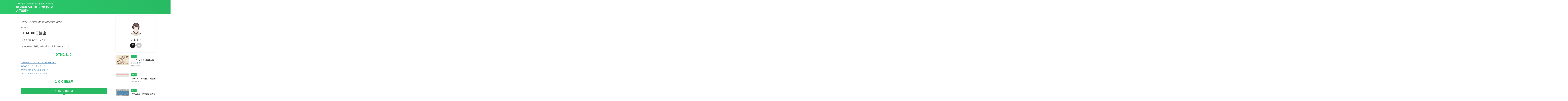

--- FILE ---
content_type: text/html; charset=UTF-8
request_url: https://dtm.music-animal.com/page-1052/
body_size: 19675
content:
<!DOCTYPE html><html lang="ja" class="s-navi-search-overlay "> <!--<![endif]--><head prefix="og: http://ogp.me/ns# fb: http://ogp.me/ns/fb# article: http://ogp.me/ns/article#">  <script defer src="https://www.googletagmanager.com/gtag/js?id=UA-146643667-9"></script> <script defer src="[data-uri]"></script> <meta charset="UTF-8" ><meta name="viewport" content="width=device-width,initial-scale=1.0,user-scalable=no,viewport-fit=cover"><meta name="format-detection" content="telephone=no" ><meta name="referrer" content="no-referrer-when-downgrade"/><link rel="alternate" type="application/rss+xml" title="DTM最後の拠り所〜作曲初心者入門講座〜 RSS Feed" href="https://dtm.music-animal.com/feed/" /><link rel="pingback" href="https://dtm.music-animal.com/xmlrpc.php" > <!--[if lt IE 9]> <script src="https://dtm.music-animal.com/wp-content/themes/affinger/js/html5shiv.js"></script> <![endif]--><meta name='robots' content='max-image-preview:large' /><title>DTM100日講座 - DTM最後の拠り所〜作曲初心者入門講座〜</title><link rel='dns-prefetch' href='//cdn.jsdelivr.net' /><link rel="alternate" title="oEmbed (JSON)" type="application/json+oembed" href="https://dtm.music-animal.com/wp-json/oembed/1.0/embed?url=https%3A%2F%2Fdtm.music-animal.com%2Fpage-1052%2F" /><link rel="alternate" title="oEmbed (XML)" type="text/xml+oembed" href="https://dtm.music-animal.com/wp-json/oembed/1.0/embed?url=https%3A%2F%2Fdtm.music-animal.com%2Fpage-1052%2F&#038;format=xml" /><style id='wp-img-auto-sizes-contain-inline-css' type='text/css'>img:is([sizes=auto i],[sizes^="auto," i]){contain-intrinsic-size:3000px 1500px}
/*# sourceURL=wp-img-auto-sizes-contain-inline-css */</style><style id='wp-emoji-styles-inline-css' type='text/css'>img.wp-smiley, img.emoji {
		display: inline !important;
		border: none !important;
		box-shadow: none !important;
		height: 1em !important;
		width: 1em !important;
		margin: 0 0.07em !important;
		vertical-align: -0.1em !important;
		background: none !important;
		padding: 0 !important;
	}
/*# sourceURL=wp-emoji-styles-inline-css */</style><style id='wp-block-library-inline-css' type='text/css'>:root{--wp-block-synced-color:#7a00df;--wp-block-synced-color--rgb:122,0,223;--wp-bound-block-color:var(--wp-block-synced-color);--wp-editor-canvas-background:#ddd;--wp-admin-theme-color:#007cba;--wp-admin-theme-color--rgb:0,124,186;--wp-admin-theme-color-darker-10:#006ba1;--wp-admin-theme-color-darker-10--rgb:0,107,160.5;--wp-admin-theme-color-darker-20:#005a87;--wp-admin-theme-color-darker-20--rgb:0,90,135;--wp-admin-border-width-focus:2px}@media (min-resolution:192dpi){:root{--wp-admin-border-width-focus:1.5px}}.wp-element-button{cursor:pointer}:root .has-very-light-gray-background-color{background-color:#eee}:root .has-very-dark-gray-background-color{background-color:#313131}:root .has-very-light-gray-color{color:#eee}:root .has-very-dark-gray-color{color:#313131}:root .has-vivid-green-cyan-to-vivid-cyan-blue-gradient-background{background:linear-gradient(135deg,#00d084,#0693e3)}:root .has-purple-crush-gradient-background{background:linear-gradient(135deg,#34e2e4,#4721fb 50%,#ab1dfe)}:root .has-hazy-dawn-gradient-background{background:linear-gradient(135deg,#faaca8,#dad0ec)}:root .has-subdued-olive-gradient-background{background:linear-gradient(135deg,#fafae1,#67a671)}:root .has-atomic-cream-gradient-background{background:linear-gradient(135deg,#fdd79a,#004a59)}:root .has-nightshade-gradient-background{background:linear-gradient(135deg,#330968,#31cdcf)}:root .has-midnight-gradient-background{background:linear-gradient(135deg,#020381,#2874fc)}:root{--wp--preset--font-size--normal:16px;--wp--preset--font-size--huge:42px}.has-regular-font-size{font-size:1em}.has-larger-font-size{font-size:2.625em}.has-normal-font-size{font-size:var(--wp--preset--font-size--normal)}.has-huge-font-size{font-size:var(--wp--preset--font-size--huge)}.has-text-align-center{text-align:center}.has-text-align-left{text-align:left}.has-text-align-right{text-align:right}.has-fit-text{white-space:nowrap!important}#end-resizable-editor-section{display:none}.aligncenter{clear:both}.items-justified-left{justify-content:flex-start}.items-justified-center{justify-content:center}.items-justified-right{justify-content:flex-end}.items-justified-space-between{justify-content:space-between}.screen-reader-text{border:0;clip-path:inset(50%);height:1px;margin:-1px;overflow:hidden;padding:0;position:absolute;width:1px;word-wrap:normal!important}.screen-reader-text:focus{background-color:#ddd;clip-path:none;color:#444;display:block;font-size:1em;height:auto;left:5px;line-height:normal;padding:15px 23px 14px;text-decoration:none;top:5px;width:auto;z-index:100000}html :where(.has-border-color){border-style:solid}html :where([style*=border-top-color]){border-top-style:solid}html :where([style*=border-right-color]){border-right-style:solid}html :where([style*=border-bottom-color]){border-bottom-style:solid}html :where([style*=border-left-color]){border-left-style:solid}html :where([style*=border-width]){border-style:solid}html :where([style*=border-top-width]){border-top-style:solid}html :where([style*=border-right-width]){border-right-style:solid}html :where([style*=border-bottom-width]){border-bottom-style:solid}html :where([style*=border-left-width]){border-left-style:solid}html :where(img[class*=wp-image-]){height:auto;max-width:100%}:where(figure){margin:0 0 1em}html :where(.is-position-sticky){--wp-admin--admin-bar--position-offset:var(--wp-admin--admin-bar--height,0px)}@media screen and (max-width:600px){html :where(.is-position-sticky){--wp-admin--admin-bar--position-offset:0px}}

/*# sourceURL=wp-block-library-inline-css */</style><style id='global-styles-inline-css' type='text/css'>:root{--wp--preset--aspect-ratio--square: 1;--wp--preset--aspect-ratio--4-3: 4/3;--wp--preset--aspect-ratio--3-4: 3/4;--wp--preset--aspect-ratio--3-2: 3/2;--wp--preset--aspect-ratio--2-3: 2/3;--wp--preset--aspect-ratio--16-9: 16/9;--wp--preset--aspect-ratio--9-16: 9/16;--wp--preset--color--black: #000000;--wp--preset--color--cyan-bluish-gray: #abb8c3;--wp--preset--color--white: #ffffff;--wp--preset--color--pale-pink: #f78da7;--wp--preset--color--vivid-red: #cf2e2e;--wp--preset--color--luminous-vivid-orange: #ff6900;--wp--preset--color--luminous-vivid-amber: #fcb900;--wp--preset--color--light-green-cyan: #eefaff;--wp--preset--color--vivid-green-cyan: #00d084;--wp--preset--color--pale-cyan-blue: #8ed1fc;--wp--preset--color--vivid-cyan-blue: #0693e3;--wp--preset--color--vivid-purple: #9b51e0;--wp--preset--color--soft-red: #e92f3d;--wp--preset--color--light-grayish-red: #fdf0f2;--wp--preset--color--vivid-yellow: #ffc107;--wp--preset--color--very-pale-yellow: #fffde7;--wp--preset--color--very-light-gray: #fafafa;--wp--preset--color--very-dark-gray: #313131;--wp--preset--color--original-color-a: #43a047;--wp--preset--color--original-color-b: #795548;--wp--preset--color--original-color-c: #ec407a;--wp--preset--color--original-color-d: #9e9d24;--wp--preset--gradient--vivid-cyan-blue-to-vivid-purple: linear-gradient(135deg,rgb(6,147,227) 0%,rgb(155,81,224) 100%);--wp--preset--gradient--light-green-cyan-to-vivid-green-cyan: linear-gradient(135deg,rgb(122,220,180) 0%,rgb(0,208,130) 100%);--wp--preset--gradient--luminous-vivid-amber-to-luminous-vivid-orange: linear-gradient(135deg,rgb(252,185,0) 0%,rgb(255,105,0) 100%);--wp--preset--gradient--luminous-vivid-orange-to-vivid-red: linear-gradient(135deg,rgb(255,105,0) 0%,rgb(207,46,46) 100%);--wp--preset--gradient--very-light-gray-to-cyan-bluish-gray: linear-gradient(135deg,rgb(238,238,238) 0%,rgb(169,184,195) 100%);--wp--preset--gradient--cool-to-warm-spectrum: linear-gradient(135deg,rgb(74,234,220) 0%,rgb(151,120,209) 20%,rgb(207,42,186) 40%,rgb(238,44,130) 60%,rgb(251,105,98) 80%,rgb(254,248,76) 100%);--wp--preset--gradient--blush-light-purple: linear-gradient(135deg,rgb(255,206,236) 0%,rgb(152,150,240) 100%);--wp--preset--gradient--blush-bordeaux: linear-gradient(135deg,rgb(254,205,165) 0%,rgb(254,45,45) 50%,rgb(107,0,62) 100%);--wp--preset--gradient--luminous-dusk: linear-gradient(135deg,rgb(255,203,112) 0%,rgb(199,81,192) 50%,rgb(65,88,208) 100%);--wp--preset--gradient--pale-ocean: linear-gradient(135deg,rgb(255,245,203) 0%,rgb(182,227,212) 50%,rgb(51,167,181) 100%);--wp--preset--gradient--electric-grass: linear-gradient(135deg,rgb(202,248,128) 0%,rgb(113,206,126) 100%);--wp--preset--gradient--midnight: linear-gradient(135deg,rgb(2,3,129) 0%,rgb(40,116,252) 100%);--wp--preset--font-size--small: .8em;--wp--preset--font-size--medium: 20px;--wp--preset--font-size--large: 1.5em;--wp--preset--font-size--x-large: 42px;--wp--preset--font-size--st-regular: 1em;--wp--preset--font-size--huge: 3em;--wp--preset--spacing--20: 0.44rem;--wp--preset--spacing--30: 0.67rem;--wp--preset--spacing--40: 1rem;--wp--preset--spacing--50: 1.5rem;--wp--preset--spacing--60: 2.25rem;--wp--preset--spacing--70: 3.38rem;--wp--preset--spacing--80: 5.06rem;--wp--preset--spacing--af-spacing-ss: 5px;--wp--preset--spacing--af-spacing-s: 10px;--wp--preset--spacing--af-spacing-m: 20px;--wp--preset--spacing--af-spacing-l: 40px;--wp--preset--spacing--af-spacing-ll: 60px;--wp--preset--spacing--af-spacing-xl: 80px;--wp--preset--spacing--af-spacing-xxl: 100px;--wp--preset--shadow--natural: 6px 6px 9px rgba(0, 0, 0, 0.2);--wp--preset--shadow--deep: 12px 12px 50px rgba(0, 0, 0, 0.4);--wp--preset--shadow--sharp: 6px 6px 0px rgba(0, 0, 0, 0.2);--wp--preset--shadow--outlined: 6px 6px 0px -3px rgb(255, 255, 255), 6px 6px rgb(0, 0, 0);--wp--preset--shadow--crisp: 6px 6px 0px rgb(0, 0, 0);}:where(.is-layout-flex){gap: 0.5em;}:where(.is-layout-grid){gap: 0.5em;}body .is-layout-flex{display: flex;}.is-layout-flex{flex-wrap: wrap;align-items: center;}.is-layout-flex > :is(*, div){margin: 0;}body .is-layout-grid{display: grid;}.is-layout-grid > :is(*, div){margin: 0;}:where(.wp-block-columns.is-layout-flex){gap: 2em;}:where(.wp-block-columns.is-layout-grid){gap: 2em;}:where(.wp-block-post-template.is-layout-flex){gap: 1.25em;}:where(.wp-block-post-template.is-layout-grid){gap: 1.25em;}.has-black-color{color: var(--wp--preset--color--black) !important;}.has-cyan-bluish-gray-color{color: var(--wp--preset--color--cyan-bluish-gray) !important;}.has-white-color{color: var(--wp--preset--color--white) !important;}.has-pale-pink-color{color: var(--wp--preset--color--pale-pink) !important;}.has-vivid-red-color{color: var(--wp--preset--color--vivid-red) !important;}.has-luminous-vivid-orange-color{color: var(--wp--preset--color--luminous-vivid-orange) !important;}.has-luminous-vivid-amber-color{color: var(--wp--preset--color--luminous-vivid-amber) !important;}.has-light-green-cyan-color{color: var(--wp--preset--color--light-green-cyan) !important;}.has-vivid-green-cyan-color{color: var(--wp--preset--color--vivid-green-cyan) !important;}.has-pale-cyan-blue-color{color: var(--wp--preset--color--pale-cyan-blue) !important;}.has-vivid-cyan-blue-color{color: var(--wp--preset--color--vivid-cyan-blue) !important;}.has-vivid-purple-color{color: var(--wp--preset--color--vivid-purple) !important;}.has-black-background-color{background-color: var(--wp--preset--color--black) !important;}.has-cyan-bluish-gray-background-color{background-color: var(--wp--preset--color--cyan-bluish-gray) !important;}.has-white-background-color{background-color: var(--wp--preset--color--white) !important;}.has-pale-pink-background-color{background-color: var(--wp--preset--color--pale-pink) !important;}.has-vivid-red-background-color{background-color: var(--wp--preset--color--vivid-red) !important;}.has-luminous-vivid-orange-background-color{background-color: var(--wp--preset--color--luminous-vivid-orange) !important;}.has-luminous-vivid-amber-background-color{background-color: var(--wp--preset--color--luminous-vivid-amber) !important;}.has-light-green-cyan-background-color{background-color: var(--wp--preset--color--light-green-cyan) !important;}.has-vivid-green-cyan-background-color{background-color: var(--wp--preset--color--vivid-green-cyan) !important;}.has-pale-cyan-blue-background-color{background-color: var(--wp--preset--color--pale-cyan-blue) !important;}.has-vivid-cyan-blue-background-color{background-color: var(--wp--preset--color--vivid-cyan-blue) !important;}.has-vivid-purple-background-color{background-color: var(--wp--preset--color--vivid-purple) !important;}.has-black-border-color{border-color: var(--wp--preset--color--black) !important;}.has-cyan-bluish-gray-border-color{border-color: var(--wp--preset--color--cyan-bluish-gray) !important;}.has-white-border-color{border-color: var(--wp--preset--color--white) !important;}.has-pale-pink-border-color{border-color: var(--wp--preset--color--pale-pink) !important;}.has-vivid-red-border-color{border-color: var(--wp--preset--color--vivid-red) !important;}.has-luminous-vivid-orange-border-color{border-color: var(--wp--preset--color--luminous-vivid-orange) !important;}.has-luminous-vivid-amber-border-color{border-color: var(--wp--preset--color--luminous-vivid-amber) !important;}.has-light-green-cyan-border-color{border-color: var(--wp--preset--color--light-green-cyan) !important;}.has-vivid-green-cyan-border-color{border-color: var(--wp--preset--color--vivid-green-cyan) !important;}.has-pale-cyan-blue-border-color{border-color: var(--wp--preset--color--pale-cyan-blue) !important;}.has-vivid-cyan-blue-border-color{border-color: var(--wp--preset--color--vivid-cyan-blue) !important;}.has-vivid-purple-border-color{border-color: var(--wp--preset--color--vivid-purple) !important;}.has-vivid-cyan-blue-to-vivid-purple-gradient-background{background: var(--wp--preset--gradient--vivid-cyan-blue-to-vivid-purple) !important;}.has-light-green-cyan-to-vivid-green-cyan-gradient-background{background: var(--wp--preset--gradient--light-green-cyan-to-vivid-green-cyan) !important;}.has-luminous-vivid-amber-to-luminous-vivid-orange-gradient-background{background: var(--wp--preset--gradient--luminous-vivid-amber-to-luminous-vivid-orange) !important;}.has-luminous-vivid-orange-to-vivid-red-gradient-background{background: var(--wp--preset--gradient--luminous-vivid-orange-to-vivid-red) !important;}.has-very-light-gray-to-cyan-bluish-gray-gradient-background{background: var(--wp--preset--gradient--very-light-gray-to-cyan-bluish-gray) !important;}.has-cool-to-warm-spectrum-gradient-background{background: var(--wp--preset--gradient--cool-to-warm-spectrum) !important;}.has-blush-light-purple-gradient-background{background: var(--wp--preset--gradient--blush-light-purple) !important;}.has-blush-bordeaux-gradient-background{background: var(--wp--preset--gradient--blush-bordeaux) !important;}.has-luminous-dusk-gradient-background{background: var(--wp--preset--gradient--luminous-dusk) !important;}.has-pale-ocean-gradient-background{background: var(--wp--preset--gradient--pale-ocean) !important;}.has-electric-grass-gradient-background{background: var(--wp--preset--gradient--electric-grass) !important;}.has-midnight-gradient-background{background: var(--wp--preset--gradient--midnight) !important;}.has-small-font-size{font-size: var(--wp--preset--font-size--small) !important;}.has-medium-font-size{font-size: var(--wp--preset--font-size--medium) !important;}.has-large-font-size{font-size: var(--wp--preset--font-size--large) !important;}.has-x-large-font-size{font-size: var(--wp--preset--font-size--x-large) !important;}
/*# sourceURL=global-styles-inline-css */</style><style id='classic-theme-styles-inline-css' type='text/css'>/*! This file is auto-generated */
.wp-block-button__link{color:#fff;background-color:#32373c;border-radius:9999px;box-shadow:none;text-decoration:none;padding:calc(.667em + 2px) calc(1.333em + 2px);font-size:1.125em}.wp-block-file__button{background:#32373c;color:#fff;text-decoration:none}
/*# sourceURL=/wp-includes/css/classic-themes.min.css */</style><link rel='stylesheet' id='yyi_rinker_stylesheet-css' href='https://dtm.music-animal.com/wp-content/cache/autoptimize/autoptimize_single_bd255632a527e215427cf7ab279f7f75.php?v=1.11.1&#038;ver=6.9' type='text/css' media='all' /><link rel='stylesheet' id='st-affiliate-manager-common-css' href='https://dtm.music-animal.com/wp-content/cache/autoptimize/autoptimize_single_703649a06fee2b4510404ca357ccd4f5.php?ver=20181108' type='text/css' media='all' /><link rel='stylesheet' id='normalize-css' href='https://dtm.music-animal.com/wp-content/cache/autoptimize/autoptimize_single_faeb8312e8b6a781d4656fb96f0e2fdb.php?ver=1.5.9' type='text/css' media='all' /><link rel='stylesheet' id='st_svg-css' href='https://dtm.music-animal.com/wp-content/cache/autoptimize/autoptimize_single_982c222ed9298082f4833a16d3ee6803.php?ver=20240601' type='text/css' media='all' /><link rel='stylesheet' id='slick-css' href='https://dtm.music-animal.com/wp-content/cache/autoptimize/autoptimize_single_b06073c5a23326dcc332b78d42c7290c.php?ver=1.8.0' type='text/css' media='all' /><link rel='stylesheet' id='slick-theme-css' href='https://dtm.music-animal.com/wp-content/cache/autoptimize/autoptimize_single_bb4dfbdde8f2a8d4018c1f0293a03483.php?ver=1.8.0' type='text/css' media='all' /><link rel='stylesheet' id='fonts-googleapis-notosansjp-css' href='//fonts.googleapis.com/css?family=Noto+Sans+JP%3A400%2C700&#038;display=swap&#038;subset=japanese&#038;ver=6.9' type='text/css' media='all' /><link rel='stylesheet' id='fonts-googleapis-roboto400-css' href='//fonts.googleapis.com/css2?family=Roboto%3Awght%40400&#038;display=swap&#038;ver=6.9' type='text/css' media='all' /><link rel='stylesheet' id='style-css' href='https://dtm.music-animal.com/wp-content/cache/autoptimize/autoptimize_single_4badf547597091d873ebede4c6820628.php?ver=20240601' type='text/css' media='all' /><link rel='stylesheet' id='child-style-css' href='https://dtm.music-animal.com/wp-content/themes/affinger-child/style.css?ver=20240601' type='text/css' media='all' /><link rel='stylesheet' id='single-css' href='https://dtm.music-animal.com/wp-content/themes/affinger/st-rankcss.php' type='text/css' media='all' /><link rel='stylesheet' id='af-custom-fields-frontend-css' href='https://dtm.music-animal.com/wp-content/cache/autoptimize/autoptimize_single_d0305bc1f09aa0895feb942512f87a79.php?ver=1.0.0' type='text/css' media='all' /><link rel='stylesheet' id='st-themecss-css' href='https://dtm.music-animal.com/wp-content/themes/affinger/st-themecss-loader.php?ver=6.9' type='text/css' media='all' /> <script defer type="text/javascript" src="https://dtm.music-animal.com/wp-content/themes/affinger-child/js/st_wp_head.js?ver=6.9" id="st-theme-head-js-js"></script> <script type="text/javascript" src="https://dtm.music-animal.com/wp-includes/js/jquery/jquery.min.js?ver=3.7.1" id="jquery-core-js"></script> <script defer type="text/javascript" src="https://dtm.music-animal.com/wp-includes/js/jquery/jquery-migrate.min.js?ver=3.4.1" id="jquery-migrate-js"></script> <link rel="https://api.w.org/" href="https://dtm.music-animal.com/wp-json/" /><link rel="alternate" title="JSON" type="application/json" href="https://dtm.music-animal.com/wp-json/wp/v2/pages/1052" /><link rel='shortlink' href='https://dtm.music-animal.com/?p=1052' /> <script defer src="[data-uri]"></script><script defer type="text/javascript" src="//aml.valuecommerce.com/vcdal.js"></script><style>.yyi-rinker-images {
    display: flex;
    justify-content: center;
    align-items: center;
    position: relative;

}
div.yyi-rinker-image img.yyi-rinker-main-img.hidden {
    display: none;
}

.yyi-rinker-images-arrow {
    cursor: pointer;
    position: absolute;
    top: 50%;
    display: block;
    margin-top: -11px;
    opacity: 0.6;
    width: 22px;
}

.yyi-rinker-images-arrow-left{
    left: -10px;
}
.yyi-rinker-images-arrow-right{
    right: -10px;
}

.yyi-rinker-images-arrow-left.hidden {
    display: none;
}

.yyi-rinker-images-arrow-right.hidden {
    display: none;
}
div.yyi-rinker-contents.yyi-rinker-design-tate  div.yyi-rinker-box{
    flex-direction: column;
}

div.yyi-rinker-contents.yyi-rinker-design-slim div.yyi-rinker-box .yyi-rinker-links {
    flex-direction: column;
}

div.yyi-rinker-contents.yyi-rinker-design-slim div.yyi-rinker-info {
    width: 100%;
}

div.yyi-rinker-contents.yyi-rinker-design-slim .yyi-rinker-title {
    text-align: center;
}

div.yyi-rinker-contents.yyi-rinker-design-slim .yyi-rinker-links {
    text-align: center;
}
div.yyi-rinker-contents.yyi-rinker-design-slim .yyi-rinker-image {
    margin: auto;
}

div.yyi-rinker-contents.yyi-rinker-design-slim div.yyi-rinker-info ul.yyi-rinker-links li {
	align-self: stretch;
}
div.yyi-rinker-contents.yyi-rinker-design-slim div.yyi-rinker-box div.yyi-rinker-info {
	padding: 0;
}
div.yyi-rinker-contents.yyi-rinker-design-slim div.yyi-rinker-box {
	flex-direction: column;
	padding: 14px 5px 0;
}

.yyi-rinker-design-slim div.yyi-rinker-box div.yyi-rinker-info {
	text-align: center;
}

.yyi-rinker-design-slim div.price-box span.price {
	display: block;
}

div.yyi-rinker-contents.yyi-rinker-design-slim div.yyi-rinker-info div.yyi-rinker-title a{
	font-size:16px;
}

div.yyi-rinker-contents.yyi-rinker-design-slim ul.yyi-rinker-links li.amazonkindlelink:before,  div.yyi-rinker-contents.yyi-rinker-design-slim ul.yyi-rinker-links li.amazonlink:before,  div.yyi-rinker-contents.yyi-rinker-design-slim ul.yyi-rinker-links li.rakutenlink:before, div.yyi-rinker-contents.yyi-rinker-design-slim ul.yyi-rinker-links li.yahoolink:before, div.yyi-rinker-contents.yyi-rinker-design-slim ul.yyi-rinker-links li.mercarilink:before {
	font-size:12px;
}

div.yyi-rinker-contents.yyi-rinker-design-slim ul.yyi-rinker-links li a {
	font-size: 13px;
}
.entry-content ul.yyi-rinker-links li {
	padding: 0;
}

div.yyi-rinker-contents .yyi-rinker-attention.attention_desing_right_ribbon {
    width: 89px;
    height: 91px;
    position: absolute;
    top: -1px;
    right: -1px;
    left: auto;
    overflow: hidden;
}

div.yyi-rinker-contents .yyi-rinker-attention.attention_desing_right_ribbon span {
    display: inline-block;
    width: 146px;
    position: absolute;
    padding: 4px 0;
    left: -13px;
    top: 12px;
    text-align: center;
    font-size: 12px;
    line-height: 24px;
    -webkit-transform: rotate(45deg);
    transform: rotate(45deg);
    box-shadow: 0 1px 3px rgba(0, 0, 0, 0.2);
}

div.yyi-rinker-contents .yyi-rinker-attention.attention_desing_right_ribbon {
    background: none;
}
.yyi-rinker-attention.attention_desing_right_ribbon .yyi-rinker-attention-after,
.yyi-rinker-attention.attention_desing_right_ribbon .yyi-rinker-attention-before{
display:none;
}
div.yyi-rinker-use-right_ribbon div.yyi-rinker-title {
    margin-right: 2rem;
}</style><meta name="robots" content="index, follow" /><meta name="google-site-verification" content="FRQFdFS_M-9g9rZFtaLY1oq8FNBfuKM5YufzUFh3JMA" /><link rel="canonical" href="https://dtm.music-animal.com/page-1052/" /><style type="text/css" id="wp-custom-css">@media screen and (max-width: 500px){
     .adsbygoogle {
         overflow: visible;
     }
}


/*-- Rinkerのデザイン変更 --*/
div.yyi-rinker-contents {
  border: solid 2px #e5e5e5;
  border-radius: 5px;
  box-shadow: 0 0px 3px rgba(0, 0, 0, 0.1);
}

div.yyi-rinker-contents img {
  max-width: 100%;
}

div.yyi-rinker-contents div.yyi-rinker-box {
  padding: .25em 0;
}

div.yyi-rinker-contents div.yyi-rinker-image {
  margin: 2%;
  width: 30%;
}

div.yyi-rinker-info {
  padding: 0 3%;
  width: 100%;
  margin: auto;
}

.yyi-rinker-title {
  font-size: 1em;
  margin-left: .5em;
  padding-top: 1em;
}

div.yyi-rinker-contents div.yyi-rinker-title p {
  margin: 0;
}

div.yyi-rinker-contents div.yyi-rinker-detail {
  font-size: .8em;
  color: #42424280;
  padding-left: 0;
  margin-top: 0;
  margin-left: .5em;
}

div.yyi-rinker-contents div.yyi-rinker-detail .price-box {
  margin: .5em 0;
  margin-left: .5em;
}

div.yyi-rinker-contents div.yyi-rinker-detail .price-box .price {
  letter-spacing: 0.1em;
  font-size: 1.2em;
  margin-right: .5em;
}

div.yyi-rinker-contents ul.yyi-rinker-links {
  display: inline-block;
  text-align: center;
}

div.yyi-rinker-contents ul.yyi-rinker-links li {
  width: 70%;
  padding: 0 .7em;
  margin: .5em .5em .4em .5em;
  font-size: .8em;
  display: inline-block;
  height: 40px;
  border-radius: 3px;
  font-weight: bold;
  vertical-align: middle;
  line-height: 40px;
  transition: .3s ease-in-out;
  text-align: center;
}

div.yyi-rinker-contents ul.yyi-rinker-links li:hover{
	opacity: 0.9;
}

div.yyi-rinker-contents ul.yyi-rinker-links li.amazonkindlelink{
	background: #90CAF9;
}
div.yyi-rinker-contents ul.yyi-rinker-links li.amazonlink {
  background: #FFC266;
}

div.yyi-rinker-contents ul.yyi-rinker-links li.amazonlink a {
  color: #fff;
}

div.yyi-rinker-contents ul.yyi-rinker-links li.rakutenlink {
  background: #ff7c74;
}

div.yyi-rinker-contents ul.yyi-rinker-links li.yahoolink {
  background: #95cad7;
}

div.yyi-rinker-contents ul.yyi-rinker-links li.freelink2 {
  background: #90d581;
}

div.yyi-rinker-contents ul.yyi-rinker-links li a {
  height: 40px;
  line-height: 40px;
  font-size: 0.95em;
  padding-left: 0px;
  padding-right: 0;
}

div.yyi-rinker-contents ul.yyi-rinker-links li a:after {
  position: absolute;
  right: auto;
  padding-left: 5px;
  font-family: "FontAwesome";
  content: "\f138"!important;
  transition: .3s ease-in-out;
}

div.yyi-rinker-contents ul.yyi-rinker-links li a:hover::after {
  opacity: .9;
  transform: translateX(2px);
  -webkit-transform: translateX(2px);
}

@media screen and (max-width: 540px) {
  div.yyi-rinker-contents div.yyi-rinker-box {
    padding: 1em 0 0 0;
    display: block;
  }
  div.yyi-rinker-contents div.yyi-rinker-image {
    width: auto;
  }
  div.yyi-rinker-contents div.yyi-rinker-box div.yyi-rinker-info {
    padding: 0;
    margin: auto;
    width: 90%;
    text-align: center;
  }
  .yyi-rinker-title {
    font-size: .9em;
    text-align: center
  }
  div.yyi-rinker-contents div.yyi-rinker-detail .price-box .price {
    display: block;
  }
  div.yyi-rinker-contents ul.yyi-rinker-links li {
    width: 85%;
    font-size: .9em;
  }
  body div.yyi-rinker-contents ul.yyi-rinker-links li a {
    padding: 0;
  }
  div.yyi-rinker-contents ul.yyi-rinker-links li a:after {}
}
/*Rinkerここまで*/

/************************************
** CVボタン
************************************/
.p-cv-btn-wrap *{
  margin:0 !important;
  padding:0 !important;
  box-sizing: border-box;
}
.p-cv-btn-wrap{
  background:#f7f7f7;
  padding:1.5em !important;
  margin: 0 0 2em !important;
  font-size:16px;
  line-height:1.8;
}
.p-cv-btn-wrap ul,.p-cv-btn-wrap a,.p-cv-note{
  max-width:350px;
  margin: auto !important;
  border:none;
}
.p-cv-btn-wrap ul li{
  font-weight:500;
  list-style:none;
  font-size:0.9em;
  position:relative;
  padding-left:1.5em !important;
}
.p-cv-btn-wrap ul li:before{
  font-family: "FontAwesome";
  content: "\f00c" !important;
  font-weight:600;
  color:#1d89b5;
  position:absolute;
  left: 0 !important;
  top: 0 !important;
  width: 0 !important;
  height: 0 !important;
}
.p-cv-btn a{
  color:#fff;
  text-decoration:none !important;
  background:#73C7F5;
  border-bottom: solid 4px #029BE5;
  padding: 0.5em 1em !important;
  border-radius: 7px;
  margin: 0.3em auto !important;
  display: -webkit-box;
  display: -ms-flexbox;
  display: flex;
  -webkit-box-align: center;
  -ms-flex-align: center;
  align-items: center;
}
.p-cv-btn:hover{
  opacity:0.9;
}
.p-cv-btn a:active {
  -webkit-transform: translateY(4px);
  transform: translateY(4px);
  border-bottom: none;
}
.p-cv-btn .p-cv-em{
  font-size:0.9em;
  line-height: 1.3;
  text-align:center;
  font-weight:600;
  display:block;
  color:#73C7F5;
  background:#fff;
  padding: 5px 10px !important;
  margin: 2px 10px 0px 0 !important;
  border-radius: 30px;
  min-width: 55px;
  max-width: 80px;
}
.p-cv-btn .p-cv-text{
  font-size:0.9em;
  font-weight: 600;
  color:#fff;
  letter-spacing: 1px;
  border-left: 1px solid #fff;
  line-height: 25px;
  margin: 0.6em auto 0.6em 0 !important;
  padding: 0 0.6em 0 1em !important;
}
.p-cv-btn i,.p-cv-btn svg{
  color:#fff;
  min-width:22px;
}
.p-cv-url-wrap{
  font-size: 0.8em !important;
  max-width: 350px;
  margin: 0 auto 0.5em !important;
  display: block;
}
.p-cv-url-wrap a{
  color: #1a0dab !important;
  text-decoration:underline !important;
}
.p-cv-btn-wrap .p-cv-note{
  font-size:0.9em;
  border: 1px solid #73C7F5;
  margin-top:0.5em !important;
  padding:0.5em 1em !important;
}
.sidebar .p-cv-btn-wrap{
  background:#fff;
  box-shadow: 0px 0px 5px rgba(0,0,0,0.1);
}
/*320px以下*/
@media screen and (max-width: 320px){
  .p-cv-btn-wrap{
    padding:1em !important;
  }
}

.p-cv-btn-img{
  margin:0 auto !important;
  text-align:center;
  max-width:350px;
  display:block;
}</style><meta property="og:type" content="website"><meta property="og:title" content="DTM100日講座"><meta property="og:url" content="https://dtm.music-animal.com/page-1052/"><meta property="og:description" content="１００日講座のページです。 まずはDTMに必要な知識を覚え、道具を揃えましょう。 DTMとは？ 「DTMとは？」　要は何が出来るの？ DAWとシーケンサーとは？ DTMを始める為に必要なもの オーディ"><meta property="og:site_name" content="DTM最後の拠り所〜作曲初心者入門講座〜"><meta property="og:image" content="https://dtm.music-animal.com/wp-content/themes/affinger/images/no-img.png"><meta property="article:published_time" content="2022-03-26T15:00:23+09:00" /><meta property="article:author" content="パピオン" /><meta name="twitter:card" content="summary_large_image"><meta name="twitter:title" content="DTM100日講座"><meta name="twitter:description" content="１００日講座のページです。 まずはDTMに必要な知識を覚え、道具を揃えましょう。 DTMとは？ 「DTMとは？」　要は何が出来るの？ DAWとシーケンサーとは？ DTMを始める為に必要なもの オーディ"><meta name="twitter:image" content="https://dtm.music-animal.com/wp-content/themes/affinger/images/no-img.png">  <script defer src="[data-uri]"></script> <script defer src="[data-uri]"></script> <script defer src="[data-uri]"></script> <script defer src="[data-uri]"></script> <script defer src="[data-uri]"></script> <script defer src="[data-uri]"></script> <script defer src="[data-uri]"></script> </head><body ontouchstart="" class="wp-singular page-template-default page page-id-1052 wp-theme-affinger wp-child-theme-affinger-child st-af not-front-page" ><div id="st-ami"><div id="wrapper" class="" ontouchstart=""><div id="wrapper-in"><header id=""><div id="header-full"><div id="headbox-bg-fixed"><div id="headbox-bg"><div id="headbox"><nav id="s-navi" class="pcnone" data-st-nav data-st-nav-type="normal"><dl class="acordion is-active" data-st-nav-primary><dt class="trigger"><p class="acordion_button"><span class="op op-menu"><i class="st-fa st-svg-menu"></i></span></p><div id="st-mobile-logo"></div></dt><dd class="acordion_tree"><div class="acordion_tree_content"><div class="clear"></div></div></dd></dl></nav><div id="header-l"><div id="st-text-logo"><p class="descr sitenametop"> DTM・作曲・音楽理論に関する知識。機材の紹介</p><p class="sitename"><a href="https://dtm.music-animal.com/"> DTM最後の拠り所〜作曲初心者入門講座〜 </a></p></div></div><div id="header-r" class="smanone"></div></div></div></div><div id="gazou-wide"><div id="st-headerbox"><div id="st-header"><div class="st-header-image-color-filter"></div></div></div></div></div></header><div id="content-w"><div id="st-header-post-under-box" class="st-header-post-no-data "
 style=""><div class="st-dark-cover"></div></div><div id="content" class="clearfix"><div id="contentInner"><main><article><div id="st-page" class="post post-1052 page type-page status-publish hentry"><div id="text-3" class="st-widgets-box page-widgets-top widget_text"><div class="textwidget"><p>【PR】この記事には広告を含む場合があります</p></div></div><div id="breadcrumb"><ol itemscope itemtype="http://schema.org/BreadcrumbList"><li itemprop="itemListElement" itemscope itemtype="http://schema.org/ListItem"> <a href="https://dtm.music-animal.com" itemprop="item"> <span itemprop="name">HOME</span> </a> &gt;<meta itemprop="position" content="1"/></li></ol></div><h1 class="entry-title">DTM100日講座</h1><div class="mainbox"><div id="nocopy" ><div class="entry-content"><p>１００日講座のページです。</p><p>まずはDTMに必要な知識を覚え、道具を揃えましょう。</p><h2>DTMとは？</h2><p><a href="https://dtm.music-animal.com/start/186/">「DTMとは？」　要は何が出来るの？</a><br /> <a href="https://dtm.music-animal.com/start/238/">DAWとシーケンサーとは？</a><br /> <a href="https://dtm.music-animal.com/start/257/">DTMを始める為に必要なもの</a><br /> <a href="https://dtm.music-animal.com/start/299/">オーディオインターフェイス</a></p><h2>１００日講座</h2><h3>1日目～10日目</h3><p><a href="https://dtm.music-animal.com/kouza/327/">1日目 ドラムの種類と役割</a><br /> <a href="https://dtm.music-animal.com/kouza/423/">2日目 音符と休符の長さ（超基本編）</a><br /> <a href="https://dtm.music-animal.com/kouza/356/">3日目 拍子・表拍裏拍・８ビートとは？</a><br /> <a href="https://dtm.music-animal.com/kouza/471/">4日目 ベロシティとは？</a><br /> <a href="https://dtm.music-animal.com/kouza/362/">5日目 ロケーション・デュレーションとは？</a><br /> <a href="https://dtm.music-animal.com/kouza/364/">6日目 ８ビートのパターン</a><br /> <a href="https://dtm.music-animal.com/kouza/366/">7日目 フィルインとは？</a><br /> <a href="https://dtm.music-animal.com/kouza/360/">8日目 ベースの種類と役割</a><br /> <a href="https://dtm.music-animal.com/kouza/574/">9日目 ベースの打ち込みとコツ</a><br /> <a href="https://dtm.music-animal.com/kouza/598/">10日目 まとめ１</a></p><h3>11日目～音楽理論</h3><p><a href="https://dtm.music-animal.com/riron/376/">11日目 音名・ト音記号・へ音記号</a><br /> <a href="https://dtm.music-animal.com/riron/613/">12日目 連符とは？</a><br /> <a href="https://dtm.music-animal.com/riron/630/">13日目 様々なジャンルのビートと音符のアクセント</a><br /> <a href="https://dtm.music-animal.com/riron/640/">15日目 半音と全音</a><br /> <a href="https://dtm.music-animal.com/riron/670/">16日目 長調・短調・音階</a><br /> <a href="https://dtm.music-animal.com/riron/694/">17日目 調の法則</a><br /> <a href="https://dtm.music-animal.com/riron/698/">18日目 短音階の種類</a><br /> <a href="https://dtm.music-animal.com/riron/652/">19日目 音程と度数（完全・長・短）</a><br /> <a href="https://dtm.music-animal.com/riron/702/">20日目 和音（コード）</a><br /> <a href="https://dtm.music-animal.com/riron/719/">21日目 ダイアトニックコードとは？</a><br /> <a href="https://dtm.music-animal.com/riron/726/">22日目 スリーコード・代理コード・T・S・D</a><br /> <a href="https://dtm.music-animal.com/riron/734/">23日目 オーギュメント(aug)ディミニッシュ(dim)サスフォー(sus4)</a><br /> <a href="https://dtm.music-animal.com/riron/738/">24日目 セブンスコード</a><br /> <a href="https://dtm.music-animal.com/riron/782/">25日目メロディーとコード</a><br /> <a href="https://dtm.music-animal.com/riron/810/">26日目 テンション・アボイドノート</a><br /> <a href="https://dtm.music-animal.com/riron/812/">27日目 ボイシングとは？</a><br /> <a href="https://dtm.music-animal.com/riron/888/">28日目 カデンツとは？</a><br /> <a href="https://dtm.music-animal.com/riron/910/">29日目 ドミナントの発展</a><br /> <a href="https://dtm.music-animal.com/riron/949/">30日目 強進行とは</a><br /> <a href="https://dtm.music-animal.com/riron/957/">31日目 ノンダイアトニックコードとは</a><br /> <a href="https://dtm.music-animal.com/riron/966/">32日目 準固有和音</a></p><h3>40日目～作曲</h3><p><a href="https://dtm.music-animal.com/kouza/998/">40日目 DTM初心者の手引き</a><br /> <a href="https://dtm.music-animal.com/kotsu/1003/">41日目 作曲の方法とコツ</a><br /> <a href="https://dtm.music-animal.com/kotsu/796/">42日目 コード進行パターン</a></p><h3>50日目～編曲（アレンジ）</h3><p><a href="https://dtm.music-animal.com/kouza/852/">50日目 ピアノコード伴奏パターン１</a></p></div></div></div><div class="blogbox "><p><span class="kdate "> <i class="st-fa st-svg-clock-o"></i><time class="updated" datetime="2022-03-26T15:00:23+0900">2022年3月26日</time> </span></p></div><p class="author" style="display:none;"><a href="https://dtm.music-animal.com/author/papi/" title="パピオン" class="vcard author"><span class="fn">author</span></a></p><hr class="hrcss"><div id="comments"><div id="respond" class="comment-respond"><p id="reply-title" class="comment-reply-title">comment <small><a rel="nofollow" id="cancel-comment-reply-link" href="/page-1052/#respond" style="display:none;">コメントをキャンセル</a></small></p><form action="https://dtm.music-animal.com/wp-comments-post.php" method="post" id="commentform" class="comment-form"><p class="comment-notes"><span id="email-notes">メールアドレスが公開されることはありません。</span> <span class="required-field-message"><span class="required">※</span> が付いている欄は必須項目です</span></p><p class="comment-form-comment"> <label for="comment">コメント</label><textarea id="comment" name="comment" cols="45" rows="4" required></textarea></p><p class="comment-form-author"><label for="author">名前 <span class="required">※</span></label> <input id="author" name="author" type="text" value="" size="30" maxlength="245" autocomplete="name" required="required" /></p><p class="comment-form-email"><label for="email">メール <span class="required">※</span></label> <input id="email" name="email" type="text" value="" size="30" maxlength="100" aria-describedby="email-notes" autocomplete="email" required="required" /></p><p class="comment-form-url"><label for="url">サイト</label> <input id="url" name="url" type="text" value="" size="30" maxlength="200" autocomplete="url" /></p><p class="comment-form-cookies-consent"><input id="wp-comment-cookies-consent" name="wp-comment-cookies-consent" type="checkbox" value="yes" /> <label for="wp-comment-cookies-consent">次回のコメントで使用するためブラウザーに自分の名前、メールアドレス、サイトを保存する。</label></p><p><img src="https://dtm.music-animal.com/wp-content/siteguard/1353821672.png" alt="CAPTCHA"></p><p><label for="siteguard_captcha">上に表示された文字を入力してください。</label><br /><input type="text" name="siteguard_captcha" id="siteguard_captcha" class="input" value="" size="10" aria-required="true" /><input type="hidden" name="siteguard_captcha_prefix" id="siteguard_captcha_prefix" value="1353821672" /></p><p class="form-submit"><input name="submit" type="submit" id="submit" class="submit" value="送信" /> <input type='hidden' name='comment_post_ID' value='1052' id='comment_post_ID' /> <input type='hidden' name='comment_parent' id='comment_parent' value='0' /></p><p style="display: none;"><input type="hidden" id="akismet_comment_nonce" name="akismet_comment_nonce" value="b3ead6cd73" /></p><p style="display: none !important;" class="akismet-fields-container" data-prefix="ak_"><label>&#916;<textarea name="ak_hp_textarea" cols="45" rows="8" maxlength="100"></textarea></label><input type="hidden" id="ak_js_1" name="ak_js" value="15"/><script defer src="[data-uri]"></script></p></form></div></div></div></article></main></div><div id="side"><aside><div class="side-topad"><div id="authorst_widget-3" class="side-widgets widget_authorst_widget"><div class="st-author-box st-author-master"><div class="st-author-profile"><div class="st-author-profile-avatar"> <img src="https://dtm.music-animal.com/wp-content/uploads/2020/12/jpopchu.png" alt="パピオン" width="150px" height="150px"></div><div class="post st-author-profile-content"><p class="st-author-nickname">パピオン</p><p class="st-author-description"></p><div class="sns-wrapper"><div class="sns"><ul class="profile-sns clearfix"><li class="twitter"><a rel="nofollow" href="https://twitter.com/69punkmusic" target="_blank" title="twitter"><i class="st-fa st-svg-twitter" aria-hidden="true"></i></a></li><li class="author-homepage"><a rel="nofollow" href="https://dtm.music-animal.com" target="_blank" title="home"><i class="st-fa st-svg-home" aria-hidden="true"></i></a></li></ul></div></div></div></div></div></div></div><div class="kanren "><dl class="clearfix"><dt> <a href="https://dtm.music-animal.com/copy/1204/"> <img width="150" height="115" src="https://dtm.music-animal.com/wp-content/uploads/2015/02/music-408994_1280.jpg" class="attachment-st_thumb150 size-st_thumb150 wp-post-image" alt="ピアノと譜面" decoding="async" srcset="https://dtm.music-animal.com/wp-content/uploads/2015/02/music-408994_1280.jpg 1280w, https://dtm.music-animal.com/wp-content/uploads/2015/02/music-408994_1280-300x231.jpg 300w, https://dtm.music-animal.com/wp-content/uploads/2015/02/music-408994_1280-1024x787.jpg 1024w, https://dtm.music-animal.com/wp-content/uploads/2015/02/music-408994_1280-768x590.jpg 768w" sizes="(max-width: 150px) 100vw, 150px" /> </a></dt><dd><p class="st-catgroup itiran-category"> <a href="https://dtm.music-animal.com/category/copy/" title="View all posts in 耳コピ" rel="category tag"><span class="catname st-catid5">耳コピ</span></a></p><h5 class="kanren-t"><a href="https://dtm.music-animal.com/copy/1204/">コード・メロディ楽器の耳コピのやり方</a></h5><div class="blog_info"><p> <i class="st-fa st-svg-clock-o"></i>2022/3/26</p></div></dd></dl><dl class="clearfix"><dt> <a href="https://dtm.music-animal.com/copy/1152/"> <img width="150" height="44" src="https://dtm.music-animal.com/wp-content/uploads/2015/02/5aac2cf05a8c13d9d38a419beba2205a.png" class="attachment-st_thumb150 size-st_thumb150 wp-post-image" alt="ドラム耳コピレベル1-4" decoding="async" srcset="https://dtm.music-animal.com/wp-content/uploads/2015/02/5aac2cf05a8c13d9d38a419beba2205a.png 744w, https://dtm.music-animal.com/wp-content/uploads/2015/02/5aac2cf05a8c13d9d38a419beba2205a-300x89.png 300w" sizes="(max-width: 150px) 100vw, 150px" /> </a></dt><dd><p class="st-catgroup itiran-category"> <a href="https://dtm.music-animal.com/category/copy/" title="View all posts in 耳コピ" rel="category tag"><span class="catname st-catid5">耳コピ</span></a></p><h5 class="kanren-t"><a href="https://dtm.music-animal.com/copy/1152/">ドラム耳コピの練習　実践編</a></h5><div class="blog_info"><p> <i class="st-fa st-svg-clock-o"></i>2022/3/26</p></div></dd></dl><dl class="clearfix"><dt> <a href="https://dtm.music-animal.com/copy/1121/"> <img width="150" height="135" src="https://dtm.music-animal.com/wp-content/uploads/2015/01/78fbddf86d052c53a3921b4815975a2e.png" class="attachment-st_thumb150 size-st_thumb150 wp-post-image" alt="低音域カット" decoding="async" srcset="https://dtm.music-animal.com/wp-content/uploads/2015/01/78fbddf86d052c53a3921b4815975a2e.png 513w, https://dtm.music-animal.com/wp-content/uploads/2015/01/78fbddf86d052c53a3921b4815975a2e-300x271.png 300w" sizes="(max-width: 150px) 100vw, 150px" /> </a></dt><dd><p class="st-catgroup itiran-category"> <a href="https://dtm.music-animal.com/category/copy/" title="View all posts in 耳コピ" rel="category tag"><span class="catname st-catid5">耳コピ</span></a></p><h5 class="kanren-t"><a href="https://dtm.music-animal.com/copy/1121/">ドラム耳コピの方法とコツ2</a></h5><div class="blog_info"><p> <i class="st-fa st-svg-clock-o"></i>2022/3/26</p></div></dd></dl><dl class="clearfix"><dt> <a href="https://dtm.music-animal.com/copy/1104/"> <img width="134" height="150" src="https://dtm.music-animal.com/wp-content/uploads/2015/01/headphones-306256_1280.png" class="attachment-st_thumb150 size-st_thumb150 wp-post-image" alt="事前準備　耳コピに便利なソフトを導入しよう" decoding="async" srcset="https://dtm.music-animal.com/wp-content/uploads/2015/01/headphones-306256_1280.png 1146w, https://dtm.music-animal.com/wp-content/uploads/2015/01/headphones-306256_1280-269x300.png 269w, https://dtm.music-animal.com/wp-content/uploads/2015/01/headphones-306256_1280-917x1024.png 917w, https://dtm.music-animal.com/wp-content/uploads/2015/01/headphones-306256_1280-768x858.png 768w" sizes="(max-width: 134px) 100vw, 134px" /> </a></dt><dd><p class="st-catgroup itiran-category"> <a href="https://dtm.music-animal.com/category/copy/" title="View all posts in 耳コピ" rel="category tag"><span class="catname st-catid5">耳コピ</span></a></p><h5 class="kanren-t"><a href="https://dtm.music-animal.com/copy/1104/">事前準備　耳コピに便利なソフトを導入しよう</a></h5><div class="blog_info"><p> <i class="st-fa st-svg-clock-o"></i>2022/3/26</p></div></dd></dl><dl class="clearfix"><dt> <a href="https://dtm.music-animal.com/copy/1100/"> <img width="150" height="136" src="https://dtm.music-animal.com/wp-content/uploads/2015/01/sonitus.png" class="attachment-st_thumb150 size-st_thumb150 wp-post-image" alt="Sonitus fx:equalizer" decoding="async" srcset="https://dtm.music-animal.com/wp-content/uploads/2015/01/sonitus.png 523w, https://dtm.music-animal.com/wp-content/uploads/2015/01/sonitus-300x272.png 300w" sizes="(max-width: 150px) 100vw, 150px" /> </a></dt><dd><p class="st-catgroup itiran-category"> <a href="https://dtm.music-animal.com/category/copy/" title="View all posts in 耳コピ" rel="category tag"><span class="catname st-catid5">耳コピ</span></a></p><h5 class="kanren-t"><a href="https://dtm.music-animal.com/copy/1100/">ドラム耳コピの方法とコツ１</a></h5><div class="blog_info"><p> <i class="st-fa st-svg-clock-o"></i>2022/3/26</p></div></dd></dl></div><div id="mybox"><div id="search-2" class="side-widgets widget_search"><div id="search" class="search-custom-d"><form method="get" id="searchform" action="https://dtm.music-animal.com/"> <label class="hidden" for="s"> </label> <input type="text" placeholder="" value="" name="s" id="s" /> <input type="submit" value="&#xf002;" class="st-fa" id="searchsubmit" /></form></div></div><div id="recent-posts-2" class="side-widgets widget_recent_entries"><p class="st-widgets-title"><span>最近の投稿</span></p><ul><li> <a href="https://dtm.music-animal.com/copy/1204/">コード・メロディ楽器の耳コピのやり方</a></li><li> <a href="https://dtm.music-animal.com/copy/1152/">ドラム耳コピの練習　実践編</a></li><li> <a href="https://dtm.music-animal.com/copy/1121/">ドラム耳コピの方法とコツ2</a></li><li> <a href="https://dtm.music-animal.com/copy/1104/">事前準備　耳コピに便利なソフトを導入しよう</a></li><li> <a href="https://dtm.music-animal.com/copy/1100/">ドラム耳コピの方法とコツ１</a></li></ul></div></div><div id="scrollad"><div id="categories-2" class="side-widgets widget_categories"><p class="st-widgets-title"><span>カテゴリー</span></p><ul><li class="cat-item cat-item-2"><a href="https://dtm.music-animal.com/category/start/" ><span class="cat-item-label">DTM入門</span></a></li><li class="cat-item cat-item-3"><a href="https://dtm.music-animal.com/category/kouza/" ><span class="cat-item-label">DTM初心者講座</span></a></li><li class="cat-item cat-item-1"><a href="https://dtm.music-animal.com/category/uncategorized/" ><span class="cat-item-label">Uncategorized</span></a></li><li class="cat-item cat-item-4"><a href="https://dtm.music-animal.com/category/kotsu/" ><span class="cat-item-label">作曲方法とコツ</span></a></li><li class="cat-item cat-item-5"><a href="https://dtm.music-animal.com/category/copy/" ><span class="cat-item-label">耳コピ</span></a></li><li class="cat-item cat-item-6"><a href="https://dtm.music-animal.com/category/riron/" ><span class="cat-item-label">音楽理論</span></a></li></ul></div><div id="meta-2" class="side-widgets widget_meta"><p class="st-widgets-title"><span>メタ情報</span></p><ul><li><a href="https://dtm.music-animal.com/login_83454">ログイン</a></li><li><a href="https://dtm.music-animal.com/feed/">投稿フィード</a></li><li><a href="https://dtm.music-animal.com/comments/feed/">コメントフィード</a></li><li><a href="https://ja.wordpress.org/">WordPress.org</a></li></ul></div></div></aside></div></div></div><footer><div id="footer"><div id="footer-wrapper"><div id="footer-in"><div id="st-footer-logo-wrapper"><div id="st-text-logo"><p class="footer-description st-text-logo-top"> <a href="https://dtm.music-animal.com/">DTM・作曲・音楽理論に関する知識。機材の紹介</a></p><h3 class="footerlogo st-text-logo-bottom"> <a href="https://dtm.music-animal.com/"> DTM最後の拠り所〜作曲初心者入門講座〜 </a></h3></div><div class="st-footer-tel"></div></div><p class="copyr"><small>&copy; 2026 DTM最後の拠り所〜作曲初心者入門講座〜</small></p></div></div></div></footer></div></div></div> <script type="speculationrules">{"prefetch":[{"source":"document","where":{"and":[{"href_matches":"/*"},{"not":{"href_matches":["/wp-*.php","/wp-admin/*","/wp-content/uploads/*","/wp-content/*","/wp-content/plugins/*","/wp-content/themes/affinger-child/*","/wp-content/themes/affinger/*","/*\\?(.+)"]}},{"not":{"selector_matches":"a[rel~=\"nofollow\"]"}},{"not":{"selector_matches":".no-prefetch, .no-prefetch a"}}]},"eagerness":"conservative"}]}</script> <script defer src="[data-uri]"></script> <script defer src="[data-uri]"></script> <script defer src="[data-uri]"></script> <script defer type="text/javascript" src="https://dtm.music-animal.com/wp-includes/js/comment-reply.min.js?ver=6.9" id="comment-reply-js" data-wp-strategy="async" fetchpriority="low"></script> <script defer type="text/javascript" src="https://dtm.music-animal.com/wp-content/themes/affinger-child/js/st_wp_footer.js?ver=6.9" id="st-theme-footer-js-js"></script> <script defer type="text/javascript" src="https://dtm.music-animal.com/wp-content/cache/autoptimize/autoptimize_single_20b830a7cfbb1ad167e5e528244d6fc7.php?ver=1.5.9" id="slick-js"></script> <script defer id="base-js-extra" src="[data-uri]"></script> <script defer type="text/javascript" src="https://dtm.music-animal.com/wp-content/cache/autoptimize/autoptimize_single_0c1161013495955326ec5ed6ae3a4a14.php?ver=6.9" id="base-js"></script> <script defer type="text/javascript" src="https://dtm.music-animal.com/wp-content/cache/autoptimize/autoptimize_single_639e79e8903ef71dad69b2ad4684859a.php?ver=6.9" id="scroll-js"></script> <script defer type="text/javascript" src="https://dtm.music-animal.com/wp-content/cache/autoptimize/autoptimize_single_bae91551a4eebcddf6100e6c5eb732eb.php?ver=6.9" id="st-copy-text-js"></script> <script defer type="text/javascript" src="https://dtm.music-animal.com/wp-content/cache/autoptimize/autoptimize_single_ac0e1a45a64083ba66fbacca64d03039.php?ver=07224efcfaadd62d42d3" id="st-blocks-view-js"></script> <script defer id="wp_slimstat-js-extra" src="[data-uri]"></script> <script defer type="text/javascript" src="https://cdn.jsdelivr.net/wp/wp-slimstat/tags/5.3.4/wp-slimstat.min.js" id="wp_slimstat-js"></script> <script defer type="text/javascript" src="https://dtm.music-animal.com/wp-content/cache/autoptimize/autoptimize_single_91954b488a9bfcade528d6ff5c7ce83f.php?ver=1767058226" id="akismet-frontend-js"></script> <script id="wp-emoji-settings" type="application/json">{"baseUrl":"https://s.w.org/images/core/emoji/17.0.2/72x72/","ext":".png","svgUrl":"https://s.w.org/images/core/emoji/17.0.2/svg/","svgExt":".svg","source":{"concatemoji":"https://dtm.music-animal.com/wp-includes/js/wp-emoji-release.min.js?ver=6.9"}}</script> <script type="module">/*! This file is auto-generated */
const a=JSON.parse(document.getElementById("wp-emoji-settings").textContent),o=(window._wpemojiSettings=a,"wpEmojiSettingsSupports"),s=["flag","emoji"];function i(e){try{var t={supportTests:e,timestamp:(new Date).valueOf()};sessionStorage.setItem(o,JSON.stringify(t))}catch(e){}}function c(e,t,n){e.clearRect(0,0,e.canvas.width,e.canvas.height),e.fillText(t,0,0);t=new Uint32Array(e.getImageData(0,0,e.canvas.width,e.canvas.height).data);e.clearRect(0,0,e.canvas.width,e.canvas.height),e.fillText(n,0,0);const a=new Uint32Array(e.getImageData(0,0,e.canvas.width,e.canvas.height).data);return t.every((e,t)=>e===a[t])}function p(e,t){e.clearRect(0,0,e.canvas.width,e.canvas.height),e.fillText(t,0,0);var n=e.getImageData(16,16,1,1);for(let e=0;e<n.data.length;e++)if(0!==n.data[e])return!1;return!0}function u(e,t,n,a){switch(t){case"flag":return n(e,"\ud83c\udff3\ufe0f\u200d\u26a7\ufe0f","\ud83c\udff3\ufe0f\u200b\u26a7\ufe0f")?!1:!n(e,"\ud83c\udde8\ud83c\uddf6","\ud83c\udde8\u200b\ud83c\uddf6")&&!n(e,"\ud83c\udff4\udb40\udc67\udb40\udc62\udb40\udc65\udb40\udc6e\udb40\udc67\udb40\udc7f","\ud83c\udff4\u200b\udb40\udc67\u200b\udb40\udc62\u200b\udb40\udc65\u200b\udb40\udc6e\u200b\udb40\udc67\u200b\udb40\udc7f");case"emoji":return!a(e,"\ud83e\u1fac8")}return!1}function f(e,t,n,a){let r;const o=(r="undefined"!=typeof WorkerGlobalScope&&self instanceof WorkerGlobalScope?new OffscreenCanvas(300,150):document.createElement("canvas")).getContext("2d",{willReadFrequently:!0}),s=(o.textBaseline="top",o.font="600 32px Arial",{});return e.forEach(e=>{s[e]=t(o,e,n,a)}),s}function r(e){var t=document.createElement("script");t.src=e,t.defer=!0,document.head.appendChild(t)}a.supports={everything:!0,everythingExceptFlag:!0},new Promise(t=>{let n=function(){try{var e=JSON.parse(sessionStorage.getItem(o));if("object"==typeof e&&"number"==typeof e.timestamp&&(new Date).valueOf()<e.timestamp+604800&&"object"==typeof e.supportTests)return e.supportTests}catch(e){}return null}();if(!n){if("undefined"!=typeof Worker&&"undefined"!=typeof OffscreenCanvas&&"undefined"!=typeof URL&&URL.createObjectURL&&"undefined"!=typeof Blob)try{var e="postMessage("+f.toString()+"("+[JSON.stringify(s),u.toString(),c.toString(),p.toString()].join(",")+"));",a=new Blob([e],{type:"text/javascript"});const r=new Worker(URL.createObjectURL(a),{name:"wpTestEmojiSupports"});return void(r.onmessage=e=>{i(n=e.data),r.terminate(),t(n)})}catch(e){}i(n=f(s,u,c,p))}t(n)}).then(e=>{for(const n in e)a.supports[n]=e[n],a.supports.everything=a.supports.everything&&a.supports[n],"flag"!==n&&(a.supports.everythingExceptFlag=a.supports.everythingExceptFlag&&a.supports[n]);var t;a.supports.everythingExceptFlag=a.supports.everythingExceptFlag&&!a.supports.flag,a.supports.everything||((t=a.source||{}).concatemoji?r(t.concatemoji):t.wpemoji&&t.twemoji&&(r(t.twemoji),r(t.wpemoji)))});
//# sourceURL=https://dtm.music-animal.com/wp-includes/js/wp-emoji-loader.min.js</script> <div id="page-top"><a href="#wrapper" class="st-fa st-svg-angle-up"></a></div></body></html>

--- FILE ---
content_type: text/html; charset=UTF-8
request_url: https://dtm.music-animal.com/wp-admin/admin-ajax.php
body_size: -3
content:
101782.ab2065dfd28bfdce306953e03052501f

--- FILE ---
content_type: application/javascript; charset=utf-8;
request_url: https://dalc.valuecommerce.com/app3?p=886478334&_s=https%3A%2F%2Fdtm.music-animal.com%2Fpage-1052%2F&vf=iVBORw0KGgoAAAANSUhEUgAAAAMAAAADCAYAAABWKLW%2FAAAAMElEQVQYV2NkFGP4nxHlxSAy4TADY2wk83%2BVNTUMna3NDIwbubr%2Bh567wPBUYxkDAPUtDgy1niljAAAAAElFTkSuQmCC
body_size: 708
content:
vc_linkswitch_callback({"t":"69704a7e","r":"aXBKfgALBkYDgQV_CooD7AqKCJRebw","ub":"aXBKfQANXVkDgQV%2FCooCsQqKBtha6w%3D%3D","vcid":"yuOxxECxjFZ3UCjAPM676ZqCB9vi3rgKVrQSMd-ZLcbCmwqxqAx6Tw","vcpub":"0.722502","s":3240330,"approach.yahoo.co.jp":{"a":"2695956","m":"2201292","g":"13afb91b8c"},"paypaystep.yahoo.co.jp":{"a":"2695956","m":"2201292","g":"13afb91b8c"},"mini-shopping.yahoo.co.jp":{"a":"2695956","m":"2201292","g":"13afb91b8c"},"shopping.geocities.jp":{"a":"2695956","m":"2201292","g":"13afb91b8c"},"l":4,"shopping.yahoo.co.jp":{"a":"2695956","m":"2201292","g":"13afb91b8c"},"p":886478334,"paypaymall.yahoo.co.jp":{"a":"2695956","m":"2201292","g":"13afb91b8c"}})